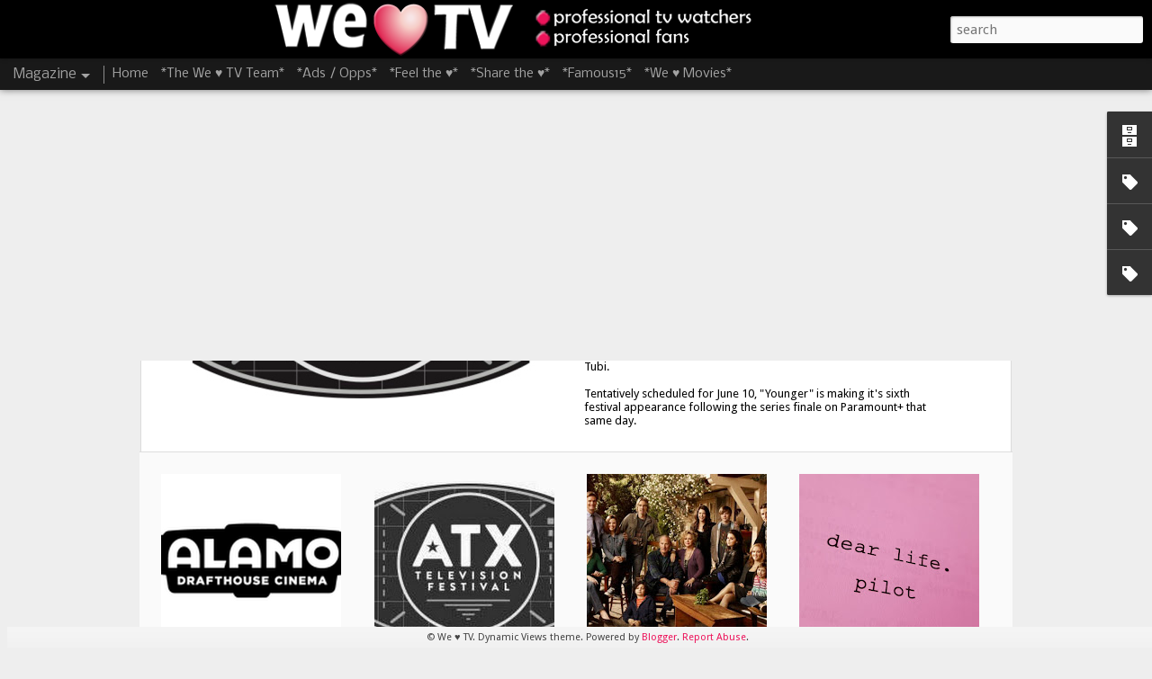

--- FILE ---
content_type: text/html; charset=UTF-8
request_url: https://www.weheart-tv.com/2011/04/ugh.html
body_size: 5482
content:
<!DOCTYPE html>
<html class='v2' dir='ltr' lang='en'>
<head>
<link href='https://www.blogger.com/static/v1/widgets/335934321-css_bundle_v2.css' rel='stylesheet' type='text/css'/>
<meta content='text/html; charset=UTF-8' http-equiv='Content-Type'/>
<meta content='blogger' name='generator'/>
<link href='https://www.weheart-tv.com/favicon.ico' rel='icon' type='image/x-icon'/>
<link href='http://www.weheart-tv.com/2011/04/ugh.html' rel='canonical'/>
<link rel="alternate" type="application/atom+xml" title="We &#9829; TV - Atom" href="https://www.weheart-tv.com/feeds/posts/default" />
<link rel="alternate" type="application/rss+xml" title="We &#9829; TV - RSS" href="https://www.weheart-tv.com/feeds/posts/default?alt=rss" />
<link rel="service.post" type="application/atom+xml" title="We &#9829; TV - Atom" href="https://www.blogger.com/feeds/2211681609959802852/posts/default" />

<link rel="alternate" type="application/atom+xml" title="We &#9829; TV - Atom" href="https://www.weheart-tv.com/feeds/2298097032350535298/comments/default" />
<!--Can't find substitution for tag [blog.ieCssRetrofitLinks]-->
<link href='https://blogger.googleusercontent.com/img/b/R29vZ2xl/AVvXsEh3t8O4CXrf1IBJ-PG1CoSWKVFtAyQ2KrUuECr6OG0G9AsyCvWmPsrI978oaIcrxoOdGrJf87-UJHEZ_jp2wB8TNbh7Yy1_4O-lzM3N7Ay0eO1ScRxz535S6dC9FoU_DFTvz7nSirHs2PC-/s320/H5O-TVC-Vinyl-2-Fall2010.jpg' rel='image_src'/>
<meta content='http://www.weheart-tv.com/2011/04/ugh.html' property='og:url'/>
<meta content='Ugh' property='og:title'/>
<meta content='I am so mad at CBS. After I don&#39;t know how many weeks of reruns of Hawaii Five-0, they show me one new episode, and then basketball this wee...' property='og:description'/>
<meta content='https://blogger.googleusercontent.com/img/b/R29vZ2xl/AVvXsEh3t8O4CXrf1IBJ-PG1CoSWKVFtAyQ2KrUuECr6OG0G9AsyCvWmPsrI978oaIcrxoOdGrJf87-UJHEZ_jp2wB8TNbh7Yy1_4O-lzM3N7Ay0eO1ScRxz535S6dC9FoU_DFTvz7nSirHs2PC-/w1200-h630-p-k-no-nu/H5O-TVC-Vinyl-2-Fall2010.jpg' property='og:image'/>
<title>We &#9829; TV: Ugh</title>
<meta content='!' name='fragment'/>
<meta content='dynamic' name='blogger-template'/>
<meta content='IE=9,chrome=1' http-equiv='X-UA-Compatible'/>
<meta content='initial-scale=1.0, maximum-scale=1.0, user-scalable=no, width=device-width' name='viewport'/>
<style type='text/css'>@font-face{font-family:'Droid Sans';font-style:normal;font-weight:400;font-display:swap;src:url(//fonts.gstatic.com/s/droidsans/v19/SlGVmQWMvZQIdix7AFxXkHNSbRYXags.woff2)format('woff2');unicode-range:U+0000-00FF,U+0131,U+0152-0153,U+02BB-02BC,U+02C6,U+02DA,U+02DC,U+0304,U+0308,U+0329,U+2000-206F,U+20AC,U+2122,U+2191,U+2193,U+2212,U+2215,U+FEFF,U+FFFD;}@font-face{font-family:'Nobile';font-style:normal;font-weight:400;font-display:swap;src:url(//fonts.gstatic.com/s/nobile/v19/m8JTjflSeaOVl1iGXa3WWrZNblOD.woff2)format('woff2');unicode-range:U+0301,U+0400-045F,U+0490-0491,U+04B0-04B1,U+2116;}@font-face{font-family:'Nobile';font-style:normal;font-weight:400;font-display:swap;src:url(//fonts.gstatic.com/s/nobile/v19/m8JTjflSeaOVl1iGV63WWrZNblOD.woff2)format('woff2');unicode-range:U+0100-02BA,U+02BD-02C5,U+02C7-02CC,U+02CE-02D7,U+02DD-02FF,U+0304,U+0308,U+0329,U+1D00-1DBF,U+1E00-1E9F,U+1EF2-1EFF,U+2020,U+20A0-20AB,U+20AD-20C0,U+2113,U+2C60-2C7F,U+A720-A7FF;}@font-face{font-family:'Nobile';font-style:normal;font-weight:400;font-display:swap;src:url(//fonts.gstatic.com/s/nobile/v19/m8JTjflSeaOVl1iGWa3WWrZNbg.woff2)format('woff2');unicode-range:U+0000-00FF,U+0131,U+0152-0153,U+02BB-02BC,U+02C6,U+02DA,U+02DC,U+0304,U+0308,U+0329,U+2000-206F,U+20AC,U+2122,U+2191,U+2193,U+2212,U+2215,U+FEFF,U+FFFD;}@font-face{font-family:'Nobile';font-style:normal;font-weight:700;font-display:swap;src:url(//fonts.gstatic.com/s/nobile/v19/m8JQjflSeaOVl1iO4ojDc5RARGmK3eud.woff2)format('woff2');unicode-range:U+0301,U+0400-045F,U+0490-0491,U+04B0-04B1,U+2116;}@font-face{font-family:'Nobile';font-style:normal;font-weight:700;font-display:swap;src:url(//fonts.gstatic.com/s/nobile/v19/m8JQjflSeaOVl1iO4ojDeZRARGmK3eud.woff2)format('woff2');unicode-range:U+0100-02BA,U+02BD-02C5,U+02C7-02CC,U+02CE-02D7,U+02DD-02FF,U+0304,U+0308,U+0329,U+1D00-1DBF,U+1E00-1E9F,U+1EF2-1EFF,U+2020,U+20A0-20AB,U+20AD-20C0,U+2113,U+2C60-2C7F,U+A720-A7FF;}@font-face{font-family:'Nobile';font-style:normal;font-weight:700;font-display:swap;src:url(//fonts.gstatic.com/s/nobile/v19/m8JQjflSeaOVl1iO4ojDd5RARGmK3Q.woff2)format('woff2');unicode-range:U+0000-00FF,U+0131,U+0152-0153,U+02BB-02BC,U+02C6,U+02DA,U+02DC,U+0304,U+0308,U+0329,U+2000-206F,U+20AC,U+2122,U+2191,U+2193,U+2212,U+2215,U+FEFF,U+FFFD;}</style>
<style id='page-skin-1' type='text/css'><!--
/*-----------------------------------------------
Blogger Template Style
Name: Dynamic Views
----------------------------------------------- */
/* Variable definitions
====================
<Variable name="keycolor" description="Main Color" type="color" default="#ffffff"
variants="#2b256f,#00b2b4,#4ba976,#696f00,#b38f00,#f07300,#d0422c,#f37a86,#7b5341"/>
<Group description="Page">
<Variable name="page.text.font" description="Font" type="font"
default="'Helvetica Neue Light', HelveticaNeue-Light, 'Helvetica Neue', Helvetica, Arial, sans-serif"/>
<Variable name="page.text.color" description="Text Color" type="color"
default="#333333" variants="#333333"/>
<Variable name="body.background.color" description="Background Color" type="color"
default="#EEEEEE"
variants="#dfdfea,#d9f4f4,#e4f2eb,#e9ead9,#f4eed9,#fdead9,#f8e3e0,#fdebed,#ebe5e3"/>
</Group>
<Variable name="body.background" description="Body Background" type="background"
color="#EEEEEE" default="$(color) none repeat scroll top left"/>
<Group description="Header">
<Variable name="header.background.color" description="Background Color" type="color"
default="#F3F3F3" variants="#F3F3F3"/>
</Group>
<Group description="Header Bar">
<Variable name="primary.color" description="Background Color" type="color"
default="#333333" variants="#2b256f,#00b2b4,#4ba976,#696f00,#b38f00,#f07300,#d0422c,#f37a86,#7b5341"/>
<Variable name="menu.font" description="Font" type="font"
default="'Helvetica Neue Light', HelveticaNeue-Light, 'Helvetica Neue', Helvetica, Arial, sans-serif"/>
<Variable name="menu.text.color" description="Text Color" type="color"
default="#FFFFFF" variants="#FFFFFF"/>
</Group>
<Group description="Links">
<Variable name="link.font" description="Link Text" type="font"
default="'Helvetica Neue Light', HelveticaNeue-Light, 'Helvetica Neue', Helvetica, Arial, sans-serif"/>
<Variable name="link.color" description="Link Color" type="color"
default="#009EB8"
variants="#2b256f,#00b2b4,#4ba976,#696f00,#b38f00,#f07300,#d0422c,#f37a86,#7b5341"/>
<Variable name="link.hover.color" description="Link Hover Color" type="color"
default="#009EB8"
variants="#2b256f,#00b2b4,#4ba976,#696f00,#b38f00,#f07300,#d0422c,#f37a86,#7b5341"/>
<Variable name="link.visited.color" description="Link Visited Color" type="color"
default="#009EB8"
variants="#2b256f,#00b2b4,#4ba976,#696f00,#b38f00,#f07300,#d0422c,#f37a86,#7b5341"/>
</Group>
<Group description="Blog Title">
<Variable name="blog.title.font" description="Font" type="font"
default="'Helvetica Neue Light', HelveticaNeue-Light, 'Helvetica Neue', Helvetica, Arial, sans-serif"/>
<Variable name="blog.title.color" description="Color" type="color"
default="#555555" variants="#555555"/>
</Group>
<Group description="Blog Description">
<Variable name="blog.description.font" description="Font" type="font"
default="'Helvetica Neue Light', HelveticaNeue-Light, 'Helvetica Neue', Helvetica, Arial, sans-serif"/>
<Variable name="blog.description.color" description="Color" type="color"
default="#555555" variants="#555555"/>
</Group>
<Group description="Post Title">
<Variable name="post.title.font" description="Font" type="font"
default="'Helvetica Neue Light', HelveticaNeue-Light, 'Helvetica Neue', Helvetica, Arial, sans-serif"/>
<Variable name="post.title.color" description="Color" type="color"
default="#333333" variants="#333333"/>
</Group>
<Group description="Date Ribbon">
<Variable name="ribbon.color" description="Color" type="color"
default="#666666" variants="#2b256f,#00b2b4,#4ba976,#696f00,#b38f00,#f07300,#d0422c,#f37a86,#7b5341"/>
<Variable name="ribbon.hover.color" description="Hover Color" type="color"
default="#AD3A2B" variants="#AD3A2B"/>
</Group>
<Variable name="blitzview" description="Initial view type" type="string" default="sidebar"/>
*/
/* BEGIN CUT */
{
"font:Text": "normal normal 30px Droid Sans",
"color:Text": "#333333",
"image:Background": "#EEEEEE url(//4.bp.blogspot.com/-T4pr2_THl50/TrRu81ruMgI/AAAAAAAADz4/zAXoNs5VljY/s0/logo%2Bfor%2Bnew%2Bblogger%2Bv3%2Bcopy.png) no-repeat scroll top center",
"color:Background": "#EEEEEE",
"color:Header Background": "#000000",
"color:Primary": "#191919",
"color:Menu Text": "#ffffff",
"font:Menu": "normal bold 150px Nobile",
"font:Link": "normal normal 100% Droid Sans",
"color:Link": "#ed145b",
"color:Link Visited": "#ed145b",
"color:Link Hover": "#ed145b",
"font:Blog Title": "normal normal 6px Nobile",
"color:Blog Title": "#000000",
"font:Blog Description": "'Helvetica Neue Light', HelveticaNeue-Light, 'Helvetica Neue', Helvetica, Arial, sans-serif",
"color:Blog Description": "transparent",
"font:Post Title": "normal bold 100% Nobile",
"color:Post Title": "#ed145b",
"color:Ribbon": "#4c4c4c",
"color:Ribbon Hover": "#ed145b",
"view": "magazine"
}
/* END CUT */

--></style>
<style id='template-skin-1' type='text/css'><!--
body {
min-width: 1500px;
}
.column-center-outer {
margin-top: 46px;
}
.content-outer, .content-fauxcolumn-outer, .region-inner {
min-width: 1500px;
max-width: 1500px;
_width: 1500px;
}
.main-inner .columns {
padding-left: 0;
padding-right: 200px;
}
.main-inner .fauxcolumn-center-outer {
left: 0;
right: 200px;
/* IE6 does not respect left and right together */
_width: expression(this.parentNode.offsetWidth -
parseInt("0") -
parseInt("200px") + 'px');
}
.main-inner .fauxcolumn-left-outer {
width: 0;
}
.main-inner .fauxcolumn-right-outer {
width: 200px;
}
.main-inner .column-left-outer {
width: 0;
right: 100%;
margin-left: -0;
}
.main-inner .column-right-outer {
width: 200px;
margin-right: -200px;
}
#layout {
min-width: 0;
}
#layout .content-outer {
min-width: 0;
width: 800px;
}
#layout .region-inner {
min-width: 0;
width: auto;
}
--></style>
<script src='//www.blogblog.com/dynamicviews/6e0d22adcfa5abea/js/common.js' type='text/javascript'></script>
<script src='//www.blogblog.com/dynamicviews/6e0d22adcfa5abea/js/magazine.js' type='text/javascript'></script>
<script src='//www.blogblog.com/dynamicviews/4224c15c4e7c9321/js/comments.js'></script>
<script type='text/javascript'>
        (function(i,s,o,g,r,a,m){i['GoogleAnalyticsObject']=r;i[r]=i[r]||function(){
        (i[r].q=i[r].q||[]).push(arguments)},i[r].l=1*new Date();a=s.createElement(o),
        m=s.getElementsByTagName(o)[0];a.async=1;a.src=g;m.parentNode.insertBefore(a,m)
        })(window,document,'script','https://www.google-analytics.com/analytics.js','ga');
        ga('create', 'UA-16089483-1', 'auto', 'blogger');
        ga('blogger.send', 'pageview');
      </script>
<link href='https://www.blogger.com/dyn-css/authorization.css?targetBlogID=2211681609959802852&amp;zx=2145b931-a328-4472-89e5-313bd87a87c0' media='none' onload='if(media!=&#39;all&#39;)media=&#39;all&#39;' rel='stylesheet'/><noscript><link href='https://www.blogger.com/dyn-css/authorization.css?targetBlogID=2211681609959802852&amp;zx=2145b931-a328-4472-89e5-313bd87a87c0' rel='stylesheet'/></noscript>
<meta name='google-adsense-platform-account' content='ca-host-pub-1556223355139109'/>
<meta name='google-adsense-platform-domain' content='blogspot.com'/>

<!-- data-ad-client=ca-pub-1183080002052432 -->

</head>
<body class='variant-magazine'>
<div class='content'>
<div class='content-outer'>
<div class='fauxborder-left content-fauxborder-left'>
<div class='content-inner'>
<div class='main-outer'>
<div class='fauxborder-left main-fauxborder-left'>
<div class='region-inner main-inner'>
<div class='columns fauxcolumns'>
<div class='column-center-outer'>
<div class='column-center-inner'>
<div class='main section' id='main'>
</div>
</div>
</div>
<div class='column-right-outer'>
<div class='column-right-inner'>
<aside>
<div class='sidebar section' id='sidebar-right-1'>
</div>
</aside>
</div>
</div>
<div style='clear: both'></div>
</div>
</div>
</div>
</div>
</div>
</div>
</div>
</div>
<script language='javascript' type='text/javascript'>
        window.onload = function() {
          blogger.ui().configure().view();
        };
      </script>

<script type="text/javascript" src="https://www.blogger.com/static/v1/widgets/2028843038-widgets.js"></script>
<script type='text/javascript'>
window['__wavt'] = 'AOuZoY43R8oKaX6XyoFcd3ai-6DUBsYcWA:1768961211179';_WidgetManager._Init('//www.blogger.com/rearrange?blogID\x3d2211681609959802852','//www.weheart-tv.com/2011/04/ugh.html','2211681609959802852');
_WidgetManager._SetDataContext([{'name': 'blog', 'data': {'blogId': '2211681609959802852', 'title': 'We \u2665 TV', 'url': 'https://www.weheart-tv.com/2011/04/ugh.html', 'canonicalUrl': 'http://www.weheart-tv.com/2011/04/ugh.html', 'homepageUrl': 'https://www.weheart-tv.com/', 'searchUrl': 'https://www.weheart-tv.com/search', 'canonicalHomepageUrl': 'http://www.weheart-tv.com/', 'blogspotFaviconUrl': 'https://www.weheart-tv.com/favicon.ico', 'bloggerUrl': 'https://www.blogger.com', 'hasCustomDomain': true, 'httpsEnabled': true, 'enabledCommentProfileImages': true, 'gPlusViewType': 'FILTERED_POSTMOD', 'adultContent': false, 'analyticsAccountNumber': 'UA-16089483-1', 'encoding': 'UTF-8', 'locale': 'en', 'localeUnderscoreDelimited': 'en', 'languageDirection': 'ltr', 'isPrivate': false, 'isMobile': false, 'isMobileRequest': false, 'mobileClass': '', 'isPrivateBlog': false, 'isDynamicViewsAvailable': true, 'feedLinks': '\x3clink rel\x3d\x22alternate\x22 type\x3d\x22application/atom+xml\x22 title\x3d\x22We \u2665 TV - Atom\x22 href\x3d\x22https://www.weheart-tv.com/feeds/posts/default\x22 /\x3e\n\x3clink rel\x3d\x22alternate\x22 type\x3d\x22application/rss+xml\x22 title\x3d\x22We \u2665 TV - RSS\x22 href\x3d\x22https://www.weheart-tv.com/feeds/posts/default?alt\x3drss\x22 /\x3e\n\x3clink rel\x3d\x22service.post\x22 type\x3d\x22application/atom+xml\x22 title\x3d\x22We \u2665 TV - Atom\x22 href\x3d\x22https://www.blogger.com/feeds/2211681609959802852/posts/default\x22 /\x3e\n\n\x3clink rel\x3d\x22alternate\x22 type\x3d\x22application/atom+xml\x22 title\x3d\x22We \u2665 TV - Atom\x22 href\x3d\x22https://www.weheart-tv.com/feeds/2298097032350535298/comments/default\x22 /\x3e\n', 'meTag': '', 'adsenseClientId': 'ca-pub-1183080002052432', 'adsenseHostId': 'ca-host-pub-1556223355139109', 'adsenseHasAds': false, 'adsenseAutoAds': false, 'boqCommentIframeForm': true, 'loginRedirectParam': '', 'isGoogleEverywhereLinkTooltipEnabled': true, 'view': '', 'dynamicViewsCommentsSrc': '//www.blogblog.com/dynamicviews/4224c15c4e7c9321/js/comments.js', 'dynamicViewsScriptSrc': '//www.blogblog.com/dynamicviews/6e0d22adcfa5abea', 'plusOneApiSrc': 'https://apis.google.com/js/platform.js', 'disableGComments': true, 'interstitialAccepted': false, 'sharing': {'platforms': [{'name': 'Get link', 'key': 'link', 'shareMessage': 'Get link', 'target': ''}, {'name': 'Facebook', 'key': 'facebook', 'shareMessage': 'Share to Facebook', 'target': 'facebook'}, {'name': 'BlogThis!', 'key': 'blogThis', 'shareMessage': 'BlogThis!', 'target': 'blog'}, {'name': 'X', 'key': 'twitter', 'shareMessage': 'Share to X', 'target': 'twitter'}, {'name': 'Pinterest', 'key': 'pinterest', 'shareMessage': 'Share to Pinterest', 'target': 'pinterest'}, {'name': 'Email', 'key': 'email', 'shareMessage': 'Email', 'target': 'email'}], 'disableGooglePlus': true, 'googlePlusShareButtonWidth': 0, 'googlePlusBootstrap': '\x3cscript type\x3d\x22text/javascript\x22\x3ewindow.___gcfg \x3d {\x27lang\x27: \x27en\x27};\x3c/script\x3e'}, 'hasCustomJumpLinkMessage': true, 'jumpLinkMessage': 'to be continued...[click here for MORE!]', 'pageType': 'item', 'postId': '2298097032350535298', 'postImageThumbnailUrl': 'https://blogger.googleusercontent.com/img/b/R29vZ2xl/AVvXsEh3t8O4CXrf1IBJ-PG1CoSWKVFtAyQ2KrUuECr6OG0G9AsyCvWmPsrI978oaIcrxoOdGrJf87-UJHEZ_jp2wB8TNbh7Yy1_4O-lzM3N7Ay0eO1ScRxz535S6dC9FoU_DFTvz7nSirHs2PC-/s72-c/H5O-TVC-Vinyl-2-Fall2010.jpg', 'postImageUrl': 'https://blogger.googleusercontent.com/img/b/R29vZ2xl/AVvXsEh3t8O4CXrf1IBJ-PG1CoSWKVFtAyQ2KrUuECr6OG0G9AsyCvWmPsrI978oaIcrxoOdGrJf87-UJHEZ_jp2wB8TNbh7Yy1_4O-lzM3N7Ay0eO1ScRxz535S6dC9FoU_DFTvz7nSirHs2PC-/s320/H5O-TVC-Vinyl-2-Fall2010.jpg', 'pageName': 'Ugh', 'pageTitle': 'We \u2665 TV: Ugh'}}, {'name': 'features', 'data': {}}, {'name': 'messages', 'data': {'edit': 'Edit', 'linkCopiedToClipboard': 'Link copied to clipboard!', 'ok': 'Ok', 'postLink': 'Post Link'}}, {'name': 'skin', 'data': {'vars': {'link_color': '#ed145b', 'post_title_color': '#ed145b', 'blog_description_font': '\x27Helvetica Neue Light\x27, HelveticaNeue-Light, \x27Helvetica Neue\x27, Helvetica, Arial, sans-serif', 'body_background_color': '#EEEEEE', 'ribbon_color': '#4c4c4c', 'body_background': '#EEEEEE url(http://4.bp.blogspot.com/-T4pr2_THl50/TrRu81ruMgI/AAAAAAAADz4/zAXoNs5VljY/s0/logo%2Bfor%2Bnew%2Bblogger%2Bv3%2Bcopy.png) no-repeat scroll top center', 'blitzview': 'magazine', 'link_visited_color': '#ed145b', 'link_hover_color': '#ed145b', 'header_background_color': '#000000', 'keycolor': '#ffffff', 'page_text_font': 'normal normal 30px Droid Sans', 'blog_title_color': '#000000', 'ribbon_hover_color': '#ed145b', 'blog_title_font': 'normal normal 6px Nobile', 'link_font': 'normal normal 100% Droid Sans', 'menu_font': 'normal bold 150px Nobile', 'primary_color': '#191919', 'page_text_color': '#333333', 'post_title_font': 'normal bold 100% Nobile', 'blog_description_color': 'transparent', 'menu_text_color': '#ffffff'}, 'override': '', 'url': 'blitz.css'}}, {'name': 'template', 'data': {'name': 'Dynamic Views', 'localizedName': 'Dynamic Views', 'isResponsive': false, 'isAlternateRendering': false, 'isCustom': false, 'variant': 'magazine', 'variantId': 'magazine'}}, {'name': 'view', 'data': {'classic': {'name': 'classic', 'url': '?view\x3dclassic'}, 'flipcard': {'name': 'flipcard', 'url': '?view\x3dflipcard'}, 'magazine': {'name': 'magazine', 'url': '?view\x3dmagazine'}, 'mosaic': {'name': 'mosaic', 'url': '?view\x3dmosaic'}, 'sidebar': {'name': 'sidebar', 'url': '?view\x3dsidebar'}, 'snapshot': {'name': 'snapshot', 'url': '?view\x3dsnapshot'}, 'timeslide': {'name': 'timeslide', 'url': '?view\x3dtimeslide'}, 'isMobile': false, 'title': 'Ugh', 'description': 'I am so mad at CBS. After I don\x27t know how many weeks of reruns of Hawaii Five-0, they show me one new episode, and then basketball this wee...', 'featuredImage': 'https://blogger.googleusercontent.com/img/b/R29vZ2xl/AVvXsEh3t8O4CXrf1IBJ-PG1CoSWKVFtAyQ2KrUuECr6OG0G9AsyCvWmPsrI978oaIcrxoOdGrJf87-UJHEZ_jp2wB8TNbh7Yy1_4O-lzM3N7Ay0eO1ScRxz535S6dC9FoU_DFTvz7nSirHs2PC-/s320/H5O-TVC-Vinyl-2-Fall2010.jpg', 'url': 'https://www.weheart-tv.com/2011/04/ugh.html', 'type': 'item', 'isSingleItem': true, 'isMultipleItems': false, 'isError': false, 'isPage': false, 'isPost': true, 'isHomepage': false, 'isArchive': false, 'isLabelSearch': false, 'postId': 2298097032350535298}}]);
_WidgetManager._RegisterWidget('_BlogView', new _WidgetInfo('Blog1', 'main', document.getElementById('Blog1'), {'cmtInteractionsEnabled': false, 'lightboxEnabled': true, 'lightboxModuleUrl': 'https://www.blogger.com/static/v1/jsbin/4049919853-lbx.js', 'lightboxCssUrl': 'https://www.blogger.com/static/v1/v-css/828616780-lightbox_bundle.css'}, 'displayModeFull'));
_WidgetManager._RegisterWidget('_BlogArchiveView', new _WidgetInfo('BlogArchive1', 'sidebar-right-1', document.getElementById('BlogArchive1'), {'languageDirection': 'ltr', 'loadingMessage': 'Loading\x26hellip;'}, 'displayModeFull'));
_WidgetManager._RegisterWidget('_PageListView', new _WidgetInfo('PageList1', 'sidebar-right-1', document.getElementById('PageList1'), {'title': 'Pages', 'links': [{'isCurrentPage': false, 'href': 'https://www.weheart-tv.com/', 'title': 'Home'}, {'isCurrentPage': false, 'href': 'https://www.weheart-tv.com/p/about-we-heart-tv.html', 'id': '7870945838207655122', 'title': '*The We \u2665 TV Team*'}, {'isCurrentPage': false, 'href': 'https://www.weheart-tv.com/p/ads-ops.html', 'id': '3874256917998457702', 'title': '*Ads / Opps*'}, {'isCurrentPage': false, 'href': 'https://www.weheart-tv.com/p/feel.html', 'id': '5211478759694144618', 'title': '*Feel the \u2665*'}, {'isCurrentPage': false, 'href': 'https://www.weheart-tv.com/p/lets-talk-tv.html', 'id': '350851485722486855', 'title': '*Share the \u2665*'}, {'isCurrentPage': false, 'href': 'http://www.weheart-tv.com//search/label/famous%2015', 'title': '*Famous15*'}, {'isCurrentPage': false, 'href': 'http://www.weheart-tv.com//search/label/movies', 'title': '*We \u2665  Movies*'}], 'mobile': false, 'showPlaceholder': true, 'hasCurrentPage': false}, 'displayModeFull'));
_WidgetManager._RegisterWidget('_LabelView', new _WidgetInfo('Label1', 'sidebar-right-1', document.getElementById('Label1'), {}, 'displayModeFull'));
_WidgetManager._RegisterWidget('_NavbarView', new _WidgetInfo('Navbar1', 'sidebar-right-1', document.getElementById('Navbar1'), {}, 'displayModeFull'));
_WidgetManager._RegisterWidget('_LabelView', new _WidgetInfo('Label2', 'sidebar-right-1', document.getElementById('Label2'), {}, 'displayModeFull'));
_WidgetManager._RegisterWidget('_LabelView', new _WidgetInfo('Label3', 'sidebar-right-1', document.getElementById('Label3'), {}, 'displayModeFull'));
_WidgetManager._RegisterWidget('_AttributionView', new _WidgetInfo('Attribution1', 'sidebar-right-1', document.getElementById('Attribution1'), {}, 'displayModeFull'));
</script>
</body>
</html>

--- FILE ---
content_type: text/javascript; charset=UTF-8
request_url: https://www.weheart-tv.com/?v=0&action=initial&widgetId=Label3&responseType=js&xssi_token=AOuZoY43R8oKaX6XyoFcd3ai-6DUBsYcWA%3A1768961211179
body_size: 1354
content:
try {
_WidgetManager._HandleControllerResult('Label3', 'initial',{'title': '::Stars::', 'display': 'list', 'showFreqNumbers': false, 'labels': [{'name': 'Alex O\x26#39;Loughlin', 'count': 2, 'cssSize': 2, 'url': 'https://www.weheart-tv.com/search/label/Alex%20O%27Loughlin'}, {'name': 'Allan Hyde', 'count': 2, 'cssSize': 2, 'url': 'https://www.weheart-tv.com/search/label/Allan%20Hyde'}, {'name': 'Allison Mack', 'count': 1, 'cssSize': 1, 'url': 'https://www.weheart-tv.com/search/label/Allison%20Mack'}, {'name': 'Andrea Baker', 'count': 1, 'cssSize': 1, 'url': 'https://www.weheart-tv.com/search/label/Andrea%20Baker'}, {'name': 'Austin Basis', 'count': 9, 'cssSize': 3, 'url': 'https://www.weheart-tv.com/search/label/Austin%20Basis'}, {'name': 'Austin Nichols', 'count': 3, 'cssSize': 2, 'url': 'https://www.weheart-tv.com/search/label/Austin%20Nichols'}, {'name': 'Bethany Joy Galeotti', 'count': 2, 'cssSize': 2, 'url': 'https://www.weheart-tv.com/search/label/Bethany%20Joy%20Galeotti'}, {'name': 'Bradley Whitford', 'count': 2, 'cssSize': 2, 'url': 'https://www.weheart-tv.com/search/label/Bradley%20Whitford'}, {'name': 'Britt Robertson', 'count': 1, 'cssSize': 1, 'url': 'https://www.weheart-tv.com/search/label/Britt%20Robertson'}, {'name': 'Brittany Robertson', 'count': 4, 'cssSize': 3, 'url': 'https://www.weheart-tv.com/search/label/Brittany%20Robertson'}, {'name': 'Bruce Willis', 'count': 1, 'cssSize': 1, 'url': 'https://www.weheart-tv.com/search/label/Bruce%20Willis'}, {'name': 'Chad Michael Murray', 'count': 2, 'cssSize': 2, 'url': 'https://www.weheart-tv.com/search/label/Chad%20Michael%20Murray'}, {'name': 'Channing Tatum', 'count': 1, 'cssSize': 1, 'url': 'https://www.weheart-tv.com/search/label/Channing%20Tatum'}, {'name': 'Charlie Hunnam', 'count': 2, 'cssSize': 2, 'url': 'https://www.weheart-tv.com/search/label/Charlie%20Hunnam'}, {'name': 'Chris Evans', 'count': 1, 'cssSize': 1, 'url': 'https://www.weheart-tv.com/search/label/Chris%20Evans'}, {'name': 'Chris Zylka', 'count': 1, 'cssSize': 1, 'url': 'https://www.weheart-tv.com/search/label/Chris%20Zylka'}, {'name': 'Christian Kane', 'count': 1, 'cssSize': 1, 'url': 'https://www.weheart-tv.com/search/label/Christian%20Kane'}, {'name': 'Clooney', 'count': 5, 'cssSize': 3, 'url': 'https://www.weheart-tv.com/search/label/Clooney'}, {'name': 'Comedy', 'count': 2, 'cssSize': 2, 'url': 'https://www.weheart-tv.com/search/label/Comedy'}, {'name': 'D.W. Moffett', 'count': 1, 'cssSize': 1, 'url': 'https://www.weheart-tv.com/search/label/D.W.%20Moffett'}, {'name': 'Dana Hahn', 'count': 1, 'cssSize': 1, 'url': 'https://www.weheart-tv.com/search/label/Dana%20Hahn'}, {'name': 'Daniel Gillies', 'count': 1, 'cssSize': 1, 'url': 'https://www.weheart-tv.com/search/label/Daniel%20Gillies'}, {'name': 'Danny Flaherty', 'count': 1, 'cssSize': 1, 'url': 'https://www.weheart-tv.com/search/label/Danny%20Flaherty'}, {'name': 'David Hasselhoff', 'count': 1, 'cssSize': 1, 'url': 'https://www.weheart-tv.com/search/label/David%20Hasselhoff'}, {'name': 'David Silver', 'count': 1, 'cssSize': 1, 'url': 'https://www.weheart-tv.com/search/label/David%20Silver'}, {'name': 'Dax Shepard', 'count': 4, 'cssSize': 3, 'url': 'https://www.weheart-tv.com/search/label/Dax%20Shepard'}, {'name': 'Diana Gabaldon', 'count': 1, 'cssSize': 1, 'url': 'https://www.weheart-tv.com/search/label/Diana%20Gabaldon'}, {'name': 'Dwayne Johnson', 'count': 1, 'cssSize': 1, 'url': 'https://www.weheart-tv.com/search/label/Dwayne%20Johnson'}, {'name': 'Emma Caulfield', 'count': 1, 'cssSize': 1, 'url': 'https://www.weheart-tv.com/search/label/Emma%20Caulfield'}, {'name': 'Gaga', 'count': 1, 'cssSize': 1, 'url': 'https://www.weheart-tv.com/search/label/Gaga'}, {'name': 'Grace Park', 'count': 1, 'cssSize': 1, 'url': 'https://www.weheart-tv.com/search/label/Grace%20Park'}, {'name': 'Guillermo Diaz', 'count': 1, 'cssSize': 1, 'url': 'https://www.weheart-tv.com/search/label/Guillermo%20Diaz'}, {'name': 'Ian Somerhalder', 'count': 1, 'cssSize': 1, 'url': 'https://www.weheart-tv.com/search/label/Ian%20Somerhalder'}, {'name': 'Jared Padalecki', 'count': 11, 'cssSize': 4, 'url': 'https://www.weheart-tv.com/search/label/Jared%20Padalecki'}, {'name': 'Jason Manns', 'count': 2, 'cssSize': 2, 'url': 'https://www.weheart-tv.com/search/label/Jason%20Manns'}, {'name': 'Jensen Ackles', 'count': 27, 'cssSize': 5, 'url': 'https://www.weheart-tv.com/search/label/Jensen%20Ackles'}, {'name': 'Jeremy Renner', 'count': 1, 'cssSize': 1, 'url': 'https://www.weheart-tv.com/search/label/Jeremy%20Renner'}, {'name': 'Jim Beaver', 'count': 10, 'cssSize': 4, 'url': 'https://www.weheart-tv.com/search/label/Jim%20Beaver'}, {'name': 'Jim Parrack', 'count': 2, 'cssSize': 2, 'url': 'https://www.weheart-tv.com/search/label/Jim%20Parrack'}, {'name': 'Joe Mangeniello', 'count': 2, 'cssSize': 2, 'url': 'https://www.weheart-tv.com/search/label/Joe%20Mangeniello'}, {'name': 'Joss Whedon', 'count': 3, 'cssSize': 2, 'url': 'https://www.weheart-tv.com/search/label/Joss%20Whedon'}, {'name': 'Kely McClung', 'count': 1, 'cssSize': 1, 'url': 'https://www.weheart-tv.com/search/label/Kely%20McClung'}, {'name': 'Kerr Smith', 'count': 1, 'cssSize': 1, 'url': 'https://www.weheart-tv.com/search/label/Kerr%20Smith'}, {'name': 'Kristin Bauer', 'count': 2, 'cssSize': 2, 'url': 'https://www.weheart-tv.com/search/label/Kristin%20Bauer'}, {'name': 'Ksenia Solo', 'count': 1, 'cssSize': 1, 'url': 'https://www.weheart-tv.com/search/label/Ksenia%20Solo'}, {'name': 'Kurt Sutter', 'count': 2, 'cssSize': 2, 'url': 'https://www.weheart-tv.com/search/label/Kurt%20Sutter'}, {'name': 'Kyle Chandler', 'count': 2, 'cssSize': 2, 'url': 'https://www.weheart-tv.com/search/label/Kyle%20Chandler'}, {'name': 'Laura Linney', 'count': 2, 'cssSize': 2, 'url': 'https://www.weheart-tv.com/search/label/Laura%20Linney'}, {'name': 'Lindsay Lohan', 'count': 1, 'cssSize': 1, 'url': 'https://www.weheart-tv.com/search/label/Lindsay%20Lohan'}, {'name': 'Liz Tigelaar', 'count': 16, 'cssSize': 4, 'url': 'https://www.weheart-tv.com/search/label/Liz%20Tigelaar'}, {'name': 'Luc Besson', 'count': 1, 'cssSize': 1, 'url': 'https://www.weheart-tv.com/search/label/Luc%20Besson'}, {'name': 'Mark Schwahn', 'count': 4, 'cssSize': 3, 'url': 'https://www.weheart-tv.com/search/label/Mark%20Schwahn'}, {'name': 'Mark-Paul Gosselaar', 'count': 1, 'cssSize': 1, 'url': 'https://www.weheart-tv.com/search/label/Mark-Paul%20Gosselaar'}, {'name': 'Matt Smith', 'count': 3, 'cssSize': 2, 'url': 'https://www.weheart-tv.com/search/label/Matt%20Smith'}, {'name': 'Meaghan Rath', 'count': 5, 'cssSize': 3, 'url': 'https://www.weheart-tv.com/search/label/Meaghan%20Rath'}, {'name': 'Micah Williams', 'count': 1, 'cssSize': 1, 'url': 'https://www.weheart-tv.com/search/label/Micah%20Williams'}, {'name': 'Michael Jackson', 'count': 2, 'cssSize': 2, 'url': 'https://www.weheart-tv.com/search/label/Michael%20Jackson'}, {'name': 'Nathan Fillion', 'count': 1, 'cssSize': 1, 'url': 'https://www.weheart-tv.com/search/label/Nathan%20Fillion'}, {'name': 'Phoebe Tonkin', 'count': 1, 'cssSize': 1, 'url': 'https://www.weheart-tv.com/search/label/Phoebe%20Tonkin'}, {'name': 'Polaha', 'count': 13, 'cssSize': 4, 'url': 'https://www.weheart-tv.com/search/label/Polaha'}, {'name': 'Randy Wayne', 'count': 1, 'cssSize': 1, 'url': 'https://www.weheart-tv.com/search/label/Randy%20Wayne'}, {'name': 'Rick Worthy', 'count': 2, 'cssSize': 2, 'url': 'https://www.weheart-tv.com/search/label/Rick%20Worthy'}, {'name': 'Robert Pralgo', 'count': 3, 'cssSize': 2, 'url': 'https://www.weheart-tv.com/search/label/Robert%20Pralgo'}, {'name': 'Ryan Eggold', 'count': 1, 'cssSize': 1, 'url': 'https://www.weheart-tv.com/search/label/Ryan%20Eggold'}, {'name': 'Ryan Murphy', 'count': 4, 'cssSize': 3, 'url': 'https://www.weheart-tv.com/search/label/Ryan%20Murphy'}, {'name': 'Ryan Stafford', 'count': 1, 'cssSize': 1, 'url': 'https://www.weheart-tv.com/search/label/Ryan%20Stafford'}, {'name': 'SJP', 'count': 2, 'cssSize': 2, 'url': 'https://www.weheart-tv.com/search/label/SJP'}, {'name': 'Sam Huntington', 'count': 5, 'cssSize': 3, 'url': 'https://www.weheart-tv.com/search/label/Sam%20Huntington'}, {'name': 'Sam Trammell', 'count': 3, 'cssSize': 2, 'url': 'https://www.weheart-tv.com/search/label/Sam%20Trammell'}, {'name': 'Sam Witwer', 'count': 6, 'cssSize': 3, 'url': 'https://www.weheart-tv.com/search/label/Sam%20Witwer'}, {'name': 'Scott Caan', 'count': 2, 'cssSize': 2, 'url': 'https://www.weheart-tv.com/search/label/Scott%20Caan'}, {'name': 'Shaun Sipos', 'count': 1, 'cssSize': 1, 'url': 'https://www.weheart-tv.com/search/label/Shaun%20Sipos'}, {'name': 'Shiri Appleby', 'count': 1, 'cssSize': 1, 'url': 'https://www.weheart-tv.com/search/label/Shiri%20Appleby'}, {'name': 'Sophia Bush', 'count': 8, 'cssSize': 3, 'url': 'https://www.weheart-tv.com/search/label/Sophia%20Bush'}, {'name': 'TVKel', 'count': 38, 'cssSize': 5, 'url': 'https://www.weheart-tv.com/search/label/TVKel'}, {'name': 'The Hoff', 'count': 1, 'cssSize': 1, 'url': 'https://www.weheart-tv.com/search/label/The%20Hoff'}, {'name': 'Tiffany Hines', 'count': 1, 'cssSize': 1, 'url': 'https://www.weheart-tv.com/search/label/Tiffany%20Hines'}, {'name': 'Tom Arnold', 'count': 1, 'cssSize': 1, 'url': 'https://www.weheart-tv.com/search/label/Tom%20Arnold'}, {'name': 'William H. Macy', 'count': 1, 'cssSize': 1, 'url': 'https://www.weheart-tv.com/search/label/William%20H.%20Macy'}, {'name': 'Zeke Flatten', 'count': 1, 'cssSize': 1, 'url': 'https://www.weheart-tv.com/search/label/Zeke%20Flatten'}, {'name': 'betty white', 'count': 2, 'cssSize': 2, 'url': 'https://www.weheart-tv.com/search/label/betty%20white'}, {'name': 'sam winchester', 'count': 1, 'cssSize': 1, 'url': 'https://www.weheart-tv.com/search/label/sam%20winchester'}, {'name': 'tyler blackburn', 'count': 1, 'cssSize': 1, 'url': 'https://www.weheart-tv.com/search/label/tyler%20blackburn'}]});
} catch (e) {
  if (typeof log != 'undefined') {
    log('HandleControllerResult failed: ' + e);
  }
}


--- FILE ---
content_type: text/javascript; charset=UTF-8
request_url: https://www.weheart-tv.com/?v=0&action=initial&widgetId=BlogArchive1&responseType=js&xssi_token=AOuZoY43R8oKaX6XyoFcd3ai-6DUBsYcWA%3A1768961211179
body_size: 541
content:
try {
_WidgetManager._HandleControllerResult('BlogArchive1', 'initial',{'data': [{'url': 'https://www.weheart-tv.com/2008/05/', 'name': 'May', 'expclass': 'collapsed', 'post-count': 5}, {'url': 'https://www.weheart-tv.com/2008/06/', 'name': 'June', 'expclass': 'collapsed', 'post-count': 3}, {'url': 'https://www.weheart-tv.com/2008/07/', 'name': 'July', 'expclass': 'collapsed', 'post-count': 5}, {'url': 'https://www.weheart-tv.com/2008/08/', 'name': 'August', 'expclass': 'collapsed', 'post-count': 6}, {'url': 'https://www.weheart-tv.com/2008/09/', 'name': 'September', 'expclass': 'collapsed', 'post-count': 6}, {'url': 'https://www.weheart-tv.com/2008/10/', 'name': 'October', 'expclass': 'collapsed', 'post-count': 12}, {'url': 'https://www.weheart-tv.com/2008/11/', 'name': 'November', 'expclass': 'collapsed', 'post-count': 6}, {'url': 'https://www.weheart-tv.com/2008/12/', 'name': 'December', 'expclass': 'collapsed', 'post-count': 6}, {'url': 'https://www.weheart-tv.com/2009/01/', 'name': 'January', 'expclass': 'collapsed', 'post-count': 7}, {'url': 'https://www.weheart-tv.com/2009/02/', 'name': 'February', 'expclass': 'collapsed', 'post-count': 2}, {'url': 'https://www.weheart-tv.com/2009/03/', 'name': 'March', 'expclass': 'collapsed', 'post-count': 5}, {'url': 'https://www.weheart-tv.com/2009/04/', 'name': 'April', 'expclass': 'collapsed', 'post-count': 6}, {'url': 'https://www.weheart-tv.com/2009/05/', 'name': 'May', 'expclass': 'collapsed', 'post-count': 23}, {'url': 'https://www.weheart-tv.com/2009/06/', 'name': 'June', 'expclass': 'collapsed', 'post-count': 20}, {'url': 'https://www.weheart-tv.com/2009/07/', 'name': 'July', 'expclass': 'collapsed', 'post-count': 14}, {'url': 'https://www.weheart-tv.com/2009/08/', 'name': 'August', 'expclass': 'collapsed', 'post-count': 8}, {'url': 'https://www.weheart-tv.com/2009/09/', 'name': 'September', 'expclass': 'collapsed', 'post-count': 15}, {'url': 'https://www.weheart-tv.com/2009/10/', 'name': 'October', 'expclass': 'collapsed', 'post-count': 4}, {'url': 'https://www.weheart-tv.com/2009/11/', 'name': 'November', 'expclass': 'collapsed', 'post-count': 2}, {'url': 'https://www.weheart-tv.com/2009/12/', 'name': 'December', 'expclass': 'collapsed', 'post-count': 2}, {'url': 'https://www.weheart-tv.com/2010/01/', 'name': 'January', 'expclass': 'collapsed', 'post-count': 9}, {'url': 'https://www.weheart-tv.com/2010/02/', 'name': 'February', 'expclass': 'collapsed', 'post-count': 8}, {'url': 'https://www.weheart-tv.com/2010/03/', 'name': 'March', 'expclass': 'collapsed', 'post-count': 36}, {'url': 'https://www.weheart-tv.com/2010/04/', 'name': 'April', 'expclass': 'collapsed', 'post-count': 35}, {'url': 'https://www.weheart-tv.com/2010/05/', 'name': 'May', 'expclass': 'collapsed', 'post-count': 23}, {'url': 'https://www.weheart-tv.com/2010/06/', 'name': 'June', 'expclass': 'collapsed', 'post-count': 17}, {'url': 'https://www.weheart-tv.com/2010/07/', 'name': 'July', 'expclass': 'collapsed', 'post-count': 27}, {'url': 'https://www.weheart-tv.com/2010/08/', 'name': 'August', 'expclass': 'collapsed', 'post-count': 32}, {'url': 'https://www.weheart-tv.com/2010/09/', 'name': 'September', 'expclass': 'collapsed', 'post-count': 36}, {'url': 'https://www.weheart-tv.com/2010/10/', 'name': 'October', 'expclass': 'collapsed', 'post-count': 23}, {'url': 'https://www.weheart-tv.com/2010/11/', 'name': 'November', 'expclass': 'collapsed', 'post-count': 20}, {'url': 'https://www.weheart-tv.com/2010/12/', 'name': 'December', 'expclass': 'collapsed', 'post-count': 18}, {'url': 'https://www.weheart-tv.com/2011/01/', 'name': 'January', 'expclass': 'collapsed', 'post-count': 13}, {'url': 'https://www.weheart-tv.com/2011/02/', 'name': 'February', 'expclass': 'collapsed', 'post-count': 21}, {'url': 'https://www.weheart-tv.com/2011/03/', 'name': 'March', 'expclass': 'collapsed', 'post-count': 13}, {'url': 'https://www.weheart-tv.com/2011/04/', 'name': 'April', 'expclass': 'collapsed', 'post-count': 17}, {'url': 'https://www.weheart-tv.com/2011/05/', 'name': 'May', 'expclass': 'collapsed', 'post-count': 13}, {'url': 'https://www.weheart-tv.com/2011/06/', 'name': 'June', 'expclass': 'collapsed', 'post-count': 10}, {'url': 'https://www.weheart-tv.com/2011/07/', 'name': 'July', 'expclass': 'collapsed', 'post-count': 11}, {'url': 'https://www.weheart-tv.com/2011/08/', 'name': 'August', 'expclass': 'collapsed', 'post-count': 11}, {'url': 'https://www.weheart-tv.com/2011/09/', 'name': 'September', 'expclass': 'collapsed', 'post-count': 36}, {'url': 'https://www.weheart-tv.com/2011/10/', 'name': 'October', 'expclass': 'collapsed', 'post-count': 16}, {'url': 'https://www.weheart-tv.com/2011/11/', 'name': 'November', 'expclass': 'collapsed', 'post-count': 6}, {'url': 'https://www.weheart-tv.com/2011/12/', 'name': 'December', 'expclass': 'collapsed', 'post-count': 7}, {'url': 'https://www.weheart-tv.com/2012/01/', 'name': 'January', 'expclass': 'collapsed', 'post-count': 26}, {'url': 'https://www.weheart-tv.com/2012/02/', 'name': 'February', 'expclass': 'collapsed', 'post-count': 25}, {'url': 'https://www.weheart-tv.com/2012/03/', 'name': 'March', 'expclass': 'collapsed', 'post-count': 14}, {'url': 'https://www.weheart-tv.com/2012/04/', 'name': 'April', 'expclass': 'collapsed', 'post-count': 12}, {'url': 'https://www.weheart-tv.com/2012/05/', 'name': 'May', 'expclass': 'collapsed', 'post-count': 21}, {'url': 'https://www.weheart-tv.com/2012/06/', 'name': 'June', 'expclass': 'collapsed', 'post-count': 13}, {'url': 'https://www.weheart-tv.com/2012/07/', 'name': 'July', 'expclass': 'collapsed', 'post-count': 7}, {'url': 'https://www.weheart-tv.com/2012/08/', 'name': 'August', 'expclass': 'collapsed', 'post-count': 4}, {'url': 'https://www.weheart-tv.com/2012/09/', 'name': 'September', 'expclass': 'collapsed', 'post-count': 15}, {'url': 'https://www.weheart-tv.com/2012/10/', 'name': 'October', 'expclass': 'collapsed', 'post-count': 10}, {'url': 'https://www.weheart-tv.com/2012/11/', 'name': 'November', 'expclass': 'collapsed', 'post-count': 2}, {'url': 'https://www.weheart-tv.com/2012/12/', 'name': 'December', 'expclass': 'collapsed', 'post-count': 1}, {'url': 'https://www.weheart-tv.com/2013/01/', 'name': 'January', 'expclass': 'collapsed', 'post-count': 2}, {'url': 'https://www.weheart-tv.com/2013/02/', 'name': 'February', 'expclass': 'collapsed', 'post-count': 7}, {'url': 'https://www.weheart-tv.com/2013/03/', 'name': 'March', 'expclass': 'collapsed', 'post-count': 4}, {'url': 'https://www.weheart-tv.com/2013/04/', 'name': 'April', 'expclass': 'collapsed', 'post-count': 2}, {'url': 'https://www.weheart-tv.com/2013/05/', 'name': 'May', 'expclass': 'collapsed', 'post-count': 7}, {'url': 'https://www.weheart-tv.com/2013/06/', 'name': 'June', 'expclass': 'collapsed', 'post-count': 8}, {'url': 'https://www.weheart-tv.com/2013/07/', 'name': 'July', 'expclass': 'collapsed', 'post-count': 6}, {'url': 'https://www.weheart-tv.com/2013/08/', 'name': 'August', 'expclass': 'collapsed', 'post-count': 11}, {'url': 'https://www.weheart-tv.com/2013/09/', 'name': 'September', 'expclass': 'collapsed', 'post-count': 12}, {'url': 'https://www.weheart-tv.com/2013/10/', 'name': 'October', 'expclass': 'collapsed', 'post-count': 8}, {'url': 'https://www.weheart-tv.com/2013/11/', 'name': 'November', 'expclass': 'collapsed', 'post-count': 7}, {'url': 'https://www.weheart-tv.com/2013/12/', 'name': 'December', 'expclass': 'collapsed', 'post-count': 7}, {'url': 'https://www.weheart-tv.com/2014/01/', 'name': 'January', 'expclass': 'collapsed', 'post-count': 10}, {'url': 'https://www.weheart-tv.com/2014/02/', 'name': 'February', 'expclass': 'collapsed', 'post-count': 1}, {'url': 'https://www.weheart-tv.com/2014/03/', 'name': 'March', 'expclass': 'collapsed', 'post-count': 5}, {'url': 'https://www.weheart-tv.com/2014/04/', 'name': 'April', 'expclass': 'collapsed', 'post-count': 1}, {'url': 'https://www.weheart-tv.com/2014/05/', 'name': 'May', 'expclass': 'collapsed', 'post-count': 1}, {'url': 'https://www.weheart-tv.com/2014/07/', 'name': 'July', 'expclass': 'collapsed', 'post-count': 1}, {'url': 'https://www.weheart-tv.com/2014/08/', 'name': 'August', 'expclass': 'collapsed', 'post-count': 8}, {'url': 'https://www.weheart-tv.com/2014/09/', 'name': 'September', 'expclass': 'collapsed', 'post-count': 6}, {'url': 'https://www.weheart-tv.com/2014/10/', 'name': 'October', 'expclass': 'collapsed', 'post-count': 23}, {'url': 'https://www.weheart-tv.com/2014/11/', 'name': 'November', 'expclass': 'collapsed', 'post-count': 16}, {'url': 'https://www.weheart-tv.com/2014/12/', 'name': 'December', 'expclass': 'collapsed', 'post-count': 2}, {'url': 'https://www.weheart-tv.com/2015/01/', 'name': 'January', 'expclass': 'collapsed', 'post-count': 4}, {'url': 'https://www.weheart-tv.com/2015/03/', 'name': 'March', 'expclass': 'collapsed', 'post-count': 5}, {'url': 'https://www.weheart-tv.com/2015/04/', 'name': 'April', 'expclass': 'collapsed', 'post-count': 2}, {'url': 'https://www.weheart-tv.com/2015/05/', 'name': 'May', 'expclass': 'collapsed', 'post-count': 1}, {'url': 'https://www.weheart-tv.com/2015/06/', 'name': 'June', 'expclass': 'collapsed', 'post-count': 1}, {'url': 'https://www.weheart-tv.com/2015/10/', 'name': 'October', 'expclass': 'collapsed', 'post-count': 1}, {'url': 'https://www.weheart-tv.com/2016/02/', 'name': 'February', 'expclass': 'collapsed', 'post-count': 1}, {'url': 'https://www.weheart-tv.com/2016/06/', 'name': 'June', 'expclass': 'collapsed', 'post-count': 1}, {'url': 'https://www.weheart-tv.com/2016/09/', 'name': 'September', 'expclass': 'collapsed', 'post-count': 1}, {'url': 'https://www.weheart-tv.com/2017/03/', 'name': 'March', 'expclass': 'collapsed', 'post-count': 1}, {'url': 'https://www.weheart-tv.com/2017/04/', 'name': 'April', 'expclass': 'collapsed', 'post-count': 1}, {'url': 'https://www.weheart-tv.com/2017/06/', 'name': 'June', 'expclass': 'collapsed', 'post-count': 1}, {'url': 'https://www.weheart-tv.com/2017/12/', 'name': 'December', 'expclass': 'collapsed', 'post-count': 1}, {'url': 'https://www.weheart-tv.com/2018/02/', 'name': 'February', 'expclass': 'collapsed', 'post-count': 1}, {'url': 'https://www.weheart-tv.com/2018/04/', 'name': 'April', 'expclass': 'collapsed', 'post-count': 1}, {'url': 'https://www.weheart-tv.com/2018/05/', 'name': 'May', 'expclass': 'collapsed', 'post-count': 1}, {'url': 'https://www.weheart-tv.com/2018/06/', 'name': 'June', 'expclass': 'collapsed', 'post-count': 1}, {'url': 'https://www.weheart-tv.com/2019/04/', 'name': 'April', 'expclass': 'collapsed', 'post-count': 2}, {'url': 'https://www.weheart-tv.com/2019/10/', 'name': 'October', 'expclass': 'collapsed', 'post-count': 1}, {'url': 'https://www.weheart-tv.com/2019/11/', 'name': 'November', 'expclass': 'collapsed', 'post-count': 1}, {'url': 'https://www.weheart-tv.com/2020/02/', 'name': 'February', 'expclass': 'collapsed', 'post-count': 2}, {'url': 'https://www.weheart-tv.com/2021/05/', 'name': 'May', 'expclass': 'expanded', 'post-count': 1}], 'toggleopen': 'MONTHLY-1619841600000', 'style': 'MENU', 'title': 'Blog Archive'});
} catch (e) {
  if (typeof log != 'undefined') {
    log('HandleControllerResult failed: ' + e);
  }
}


--- FILE ---
content_type: text/javascript; charset=UTF-8
request_url: https://www.weheart-tv.com/?v=0&action=initial&widgetId=Label3&responseType=js&xssi_token=AOuZoY43R8oKaX6XyoFcd3ai-6DUBsYcWA%3A1768961211179
body_size: 1350
content:
try {
_WidgetManager._HandleControllerResult('Label3', 'initial',{'title': '::Stars::', 'display': 'list', 'showFreqNumbers': false, 'labels': [{'name': 'Alex O\x26#39;Loughlin', 'count': 2, 'cssSize': 2, 'url': 'https://www.weheart-tv.com/search/label/Alex%20O%27Loughlin'}, {'name': 'Allan Hyde', 'count': 2, 'cssSize': 2, 'url': 'https://www.weheart-tv.com/search/label/Allan%20Hyde'}, {'name': 'Allison Mack', 'count': 1, 'cssSize': 1, 'url': 'https://www.weheart-tv.com/search/label/Allison%20Mack'}, {'name': 'Andrea Baker', 'count': 1, 'cssSize': 1, 'url': 'https://www.weheart-tv.com/search/label/Andrea%20Baker'}, {'name': 'Austin Basis', 'count': 9, 'cssSize': 3, 'url': 'https://www.weheart-tv.com/search/label/Austin%20Basis'}, {'name': 'Austin Nichols', 'count': 3, 'cssSize': 2, 'url': 'https://www.weheart-tv.com/search/label/Austin%20Nichols'}, {'name': 'Bethany Joy Galeotti', 'count': 2, 'cssSize': 2, 'url': 'https://www.weheart-tv.com/search/label/Bethany%20Joy%20Galeotti'}, {'name': 'Bradley Whitford', 'count': 2, 'cssSize': 2, 'url': 'https://www.weheart-tv.com/search/label/Bradley%20Whitford'}, {'name': 'Britt Robertson', 'count': 1, 'cssSize': 1, 'url': 'https://www.weheart-tv.com/search/label/Britt%20Robertson'}, {'name': 'Brittany Robertson', 'count': 4, 'cssSize': 3, 'url': 'https://www.weheart-tv.com/search/label/Brittany%20Robertson'}, {'name': 'Bruce Willis', 'count': 1, 'cssSize': 1, 'url': 'https://www.weheart-tv.com/search/label/Bruce%20Willis'}, {'name': 'Chad Michael Murray', 'count': 2, 'cssSize': 2, 'url': 'https://www.weheart-tv.com/search/label/Chad%20Michael%20Murray'}, {'name': 'Channing Tatum', 'count': 1, 'cssSize': 1, 'url': 'https://www.weheart-tv.com/search/label/Channing%20Tatum'}, {'name': 'Charlie Hunnam', 'count': 2, 'cssSize': 2, 'url': 'https://www.weheart-tv.com/search/label/Charlie%20Hunnam'}, {'name': 'Chris Evans', 'count': 1, 'cssSize': 1, 'url': 'https://www.weheart-tv.com/search/label/Chris%20Evans'}, {'name': 'Chris Zylka', 'count': 1, 'cssSize': 1, 'url': 'https://www.weheart-tv.com/search/label/Chris%20Zylka'}, {'name': 'Christian Kane', 'count': 1, 'cssSize': 1, 'url': 'https://www.weheart-tv.com/search/label/Christian%20Kane'}, {'name': 'Clooney', 'count': 5, 'cssSize': 3, 'url': 'https://www.weheart-tv.com/search/label/Clooney'}, {'name': 'Comedy', 'count': 2, 'cssSize': 2, 'url': 'https://www.weheart-tv.com/search/label/Comedy'}, {'name': 'D.W. Moffett', 'count': 1, 'cssSize': 1, 'url': 'https://www.weheart-tv.com/search/label/D.W.%20Moffett'}, {'name': 'Dana Hahn', 'count': 1, 'cssSize': 1, 'url': 'https://www.weheart-tv.com/search/label/Dana%20Hahn'}, {'name': 'Daniel Gillies', 'count': 1, 'cssSize': 1, 'url': 'https://www.weheart-tv.com/search/label/Daniel%20Gillies'}, {'name': 'Danny Flaherty', 'count': 1, 'cssSize': 1, 'url': 'https://www.weheart-tv.com/search/label/Danny%20Flaherty'}, {'name': 'David Hasselhoff', 'count': 1, 'cssSize': 1, 'url': 'https://www.weheart-tv.com/search/label/David%20Hasselhoff'}, {'name': 'David Silver', 'count': 1, 'cssSize': 1, 'url': 'https://www.weheart-tv.com/search/label/David%20Silver'}, {'name': 'Dax Shepard', 'count': 4, 'cssSize': 3, 'url': 'https://www.weheart-tv.com/search/label/Dax%20Shepard'}, {'name': 'Diana Gabaldon', 'count': 1, 'cssSize': 1, 'url': 'https://www.weheart-tv.com/search/label/Diana%20Gabaldon'}, {'name': 'Dwayne Johnson', 'count': 1, 'cssSize': 1, 'url': 'https://www.weheart-tv.com/search/label/Dwayne%20Johnson'}, {'name': 'Emma Caulfield', 'count': 1, 'cssSize': 1, 'url': 'https://www.weheart-tv.com/search/label/Emma%20Caulfield'}, {'name': 'Gaga', 'count': 1, 'cssSize': 1, 'url': 'https://www.weheart-tv.com/search/label/Gaga'}, {'name': 'Grace Park', 'count': 1, 'cssSize': 1, 'url': 'https://www.weheart-tv.com/search/label/Grace%20Park'}, {'name': 'Guillermo Diaz', 'count': 1, 'cssSize': 1, 'url': 'https://www.weheart-tv.com/search/label/Guillermo%20Diaz'}, {'name': 'Ian Somerhalder', 'count': 1, 'cssSize': 1, 'url': 'https://www.weheart-tv.com/search/label/Ian%20Somerhalder'}, {'name': 'Jared Padalecki', 'count': 11, 'cssSize': 4, 'url': 'https://www.weheart-tv.com/search/label/Jared%20Padalecki'}, {'name': 'Jason Manns', 'count': 2, 'cssSize': 2, 'url': 'https://www.weheart-tv.com/search/label/Jason%20Manns'}, {'name': 'Jensen Ackles', 'count': 27, 'cssSize': 5, 'url': 'https://www.weheart-tv.com/search/label/Jensen%20Ackles'}, {'name': 'Jeremy Renner', 'count': 1, 'cssSize': 1, 'url': 'https://www.weheart-tv.com/search/label/Jeremy%20Renner'}, {'name': 'Jim Beaver', 'count': 10, 'cssSize': 4, 'url': 'https://www.weheart-tv.com/search/label/Jim%20Beaver'}, {'name': 'Jim Parrack', 'count': 2, 'cssSize': 2, 'url': 'https://www.weheart-tv.com/search/label/Jim%20Parrack'}, {'name': 'Joe Mangeniello', 'count': 2, 'cssSize': 2, 'url': 'https://www.weheart-tv.com/search/label/Joe%20Mangeniello'}, {'name': 'Joss Whedon', 'count': 3, 'cssSize': 2, 'url': 'https://www.weheart-tv.com/search/label/Joss%20Whedon'}, {'name': 'Kely McClung', 'count': 1, 'cssSize': 1, 'url': 'https://www.weheart-tv.com/search/label/Kely%20McClung'}, {'name': 'Kerr Smith', 'count': 1, 'cssSize': 1, 'url': 'https://www.weheart-tv.com/search/label/Kerr%20Smith'}, {'name': 'Kristin Bauer', 'count': 2, 'cssSize': 2, 'url': 'https://www.weheart-tv.com/search/label/Kristin%20Bauer'}, {'name': 'Ksenia Solo', 'count': 1, 'cssSize': 1, 'url': 'https://www.weheart-tv.com/search/label/Ksenia%20Solo'}, {'name': 'Kurt Sutter', 'count': 2, 'cssSize': 2, 'url': 'https://www.weheart-tv.com/search/label/Kurt%20Sutter'}, {'name': 'Kyle Chandler', 'count': 2, 'cssSize': 2, 'url': 'https://www.weheart-tv.com/search/label/Kyle%20Chandler'}, {'name': 'Laura Linney', 'count': 2, 'cssSize': 2, 'url': 'https://www.weheart-tv.com/search/label/Laura%20Linney'}, {'name': 'Lindsay Lohan', 'count': 1, 'cssSize': 1, 'url': 'https://www.weheart-tv.com/search/label/Lindsay%20Lohan'}, {'name': 'Liz Tigelaar', 'count': 16, 'cssSize': 4, 'url': 'https://www.weheart-tv.com/search/label/Liz%20Tigelaar'}, {'name': 'Luc Besson', 'count': 1, 'cssSize': 1, 'url': 'https://www.weheart-tv.com/search/label/Luc%20Besson'}, {'name': 'Mark Schwahn', 'count': 4, 'cssSize': 3, 'url': 'https://www.weheart-tv.com/search/label/Mark%20Schwahn'}, {'name': 'Mark-Paul Gosselaar', 'count': 1, 'cssSize': 1, 'url': 'https://www.weheart-tv.com/search/label/Mark-Paul%20Gosselaar'}, {'name': 'Matt Smith', 'count': 3, 'cssSize': 2, 'url': 'https://www.weheart-tv.com/search/label/Matt%20Smith'}, {'name': 'Meaghan Rath', 'count': 5, 'cssSize': 3, 'url': 'https://www.weheart-tv.com/search/label/Meaghan%20Rath'}, {'name': 'Micah Williams', 'count': 1, 'cssSize': 1, 'url': 'https://www.weheart-tv.com/search/label/Micah%20Williams'}, {'name': 'Michael Jackson', 'count': 2, 'cssSize': 2, 'url': 'https://www.weheart-tv.com/search/label/Michael%20Jackson'}, {'name': 'Nathan Fillion', 'count': 1, 'cssSize': 1, 'url': 'https://www.weheart-tv.com/search/label/Nathan%20Fillion'}, {'name': 'Phoebe Tonkin', 'count': 1, 'cssSize': 1, 'url': 'https://www.weheart-tv.com/search/label/Phoebe%20Tonkin'}, {'name': 'Polaha', 'count': 13, 'cssSize': 4, 'url': 'https://www.weheart-tv.com/search/label/Polaha'}, {'name': 'Randy Wayne', 'count': 1, 'cssSize': 1, 'url': 'https://www.weheart-tv.com/search/label/Randy%20Wayne'}, {'name': 'Rick Worthy', 'count': 2, 'cssSize': 2, 'url': 'https://www.weheart-tv.com/search/label/Rick%20Worthy'}, {'name': 'Robert Pralgo', 'count': 3, 'cssSize': 2, 'url': 'https://www.weheart-tv.com/search/label/Robert%20Pralgo'}, {'name': 'Ryan Eggold', 'count': 1, 'cssSize': 1, 'url': 'https://www.weheart-tv.com/search/label/Ryan%20Eggold'}, {'name': 'Ryan Murphy', 'count': 4, 'cssSize': 3, 'url': 'https://www.weheart-tv.com/search/label/Ryan%20Murphy'}, {'name': 'Ryan Stafford', 'count': 1, 'cssSize': 1, 'url': 'https://www.weheart-tv.com/search/label/Ryan%20Stafford'}, {'name': 'SJP', 'count': 2, 'cssSize': 2, 'url': 'https://www.weheart-tv.com/search/label/SJP'}, {'name': 'Sam Huntington', 'count': 5, 'cssSize': 3, 'url': 'https://www.weheart-tv.com/search/label/Sam%20Huntington'}, {'name': 'Sam Trammell', 'count': 3, 'cssSize': 2, 'url': 'https://www.weheart-tv.com/search/label/Sam%20Trammell'}, {'name': 'Sam Witwer', 'count': 6, 'cssSize': 3, 'url': 'https://www.weheart-tv.com/search/label/Sam%20Witwer'}, {'name': 'Scott Caan', 'count': 2, 'cssSize': 2, 'url': 'https://www.weheart-tv.com/search/label/Scott%20Caan'}, {'name': 'Shaun Sipos', 'count': 1, 'cssSize': 1, 'url': 'https://www.weheart-tv.com/search/label/Shaun%20Sipos'}, {'name': 'Shiri Appleby', 'count': 1, 'cssSize': 1, 'url': 'https://www.weheart-tv.com/search/label/Shiri%20Appleby'}, {'name': 'Sophia Bush', 'count': 8, 'cssSize': 3, 'url': 'https://www.weheart-tv.com/search/label/Sophia%20Bush'}, {'name': 'TVKel', 'count': 38, 'cssSize': 5, 'url': 'https://www.weheart-tv.com/search/label/TVKel'}, {'name': 'The Hoff', 'count': 1, 'cssSize': 1, 'url': 'https://www.weheart-tv.com/search/label/The%20Hoff'}, {'name': 'Tiffany Hines', 'count': 1, 'cssSize': 1, 'url': 'https://www.weheart-tv.com/search/label/Tiffany%20Hines'}, {'name': 'Tom Arnold', 'count': 1, 'cssSize': 1, 'url': 'https://www.weheart-tv.com/search/label/Tom%20Arnold'}, {'name': 'William H. Macy', 'count': 1, 'cssSize': 1, 'url': 'https://www.weheart-tv.com/search/label/William%20H.%20Macy'}, {'name': 'Zeke Flatten', 'count': 1, 'cssSize': 1, 'url': 'https://www.weheart-tv.com/search/label/Zeke%20Flatten'}, {'name': 'betty white', 'count': 2, 'cssSize': 2, 'url': 'https://www.weheart-tv.com/search/label/betty%20white'}, {'name': 'sam winchester', 'count': 1, 'cssSize': 1, 'url': 'https://www.weheart-tv.com/search/label/sam%20winchester'}, {'name': 'tyler blackburn', 'count': 1, 'cssSize': 1, 'url': 'https://www.weheart-tv.com/search/label/tyler%20blackburn'}]});
} catch (e) {
  if (typeof log != 'undefined') {
    log('HandleControllerResult failed: ' + e);
  }
}


--- FILE ---
content_type: text/plain
request_url: https://www.google-analytics.com/j/collect?v=1&_v=j102&a=435808992&t=pageview&_s=1&dl=https%3A%2F%2Fwww.weheart-tv.com%2F2011%2F04%2Fugh.html&ul=en-us%40posix&dt=We%20%E2%99%A5%20TV%3A%20Ugh&sr=1280x720&vp=1280x720&_u=IEBAAEABAAAAACAAI~&jid=966773567&gjid=1513528820&cid=1105826777.1768961212&tid=UA-16089483-1&_gid=937433005.1768961212&_r=1&_slc=1&z=1945782080
body_size: -451
content:
2,cG-CB2RX7YFNK

--- FILE ---
content_type: text/javascript; charset=UTF-8
request_url: https://www.weheart-tv.com/?v=0&action=initial&widgetId=Label1&responseType=js&xssi_token=AOuZoY43R8oKaX6XyoFcd3ai-6DUBsYcWA%3A1768961211179
body_size: 130
content:
try {
_WidgetManager._HandleControllerResult('Label1', 'initial',{'title': '::TV Team::', 'display': 'list', 'showFreqNumbers': false, 'labels': [{'name': 'Alex', 'count': 56, 'cssSize': 4, 'url': 'https://www.weheart-tv.com/search/label/Alex'}, {'name': 'Ali', 'count': 1, 'cssSize': 1, 'url': 'https://www.weheart-tv.com/search/label/Ali'}, {'name': 'Aryn Youngless', 'count': 91, 'cssSize': 4, 'url': 'https://www.weheart-tv.com/search/label/Aryn%20Youngless'}, {'name': 'Ashley', 'count': 7, 'cssSize': 2, 'url': 'https://www.weheart-tv.com/search/label/Ashley'}, {'name': 'Bandeau', 'count': 25, 'cssSize': 3, 'url': 'https://www.weheart-tv.com/search/label/Bandeau'}, {'name': 'Bolt', 'count': 16, 'cssSize': 3, 'url': 'https://www.weheart-tv.com/search/label/Bolt'}, {'name': 'Heather', 'count': 14, 'cssSize': 3, 'url': 'https://www.weheart-tv.com/search/label/Heather'}, {'name': 'Jenna', 'count': 422, 'cssSize': 5, 'url': 'https://www.weheart-tv.com/search/label/Jenna'}, {'name': 'Kate', 'count': 34, 'cssSize': 3, 'url': 'https://www.weheart-tv.com/search/label/Kate'}, {'name': 'Lindsay', 'count': 92, 'cssSize': 4, 'url': 'https://www.weheart-tv.com/search/label/Lindsay'}, {'name': 'Matt', 'count': 5, 'cssSize': 2, 'url': 'https://www.weheart-tv.com/search/label/Matt'}, {'name': 'Steph', 'count': 30, 'cssSize': 3, 'url': 'https://www.weheart-tv.com/search/label/Steph'}, {'name': 'TVKel', 'count': 38, 'cssSize': 3, 'url': 'https://www.weheart-tv.com/search/label/TVKel'}, {'name': 'Virginia', 'count': 44, 'cssSize': 4, 'url': 'https://www.weheart-tv.com/search/label/Virginia'}]});
} catch (e) {
  if (typeof log != 'undefined') {
    log('HandleControllerResult failed: ' + e);
  }
}
